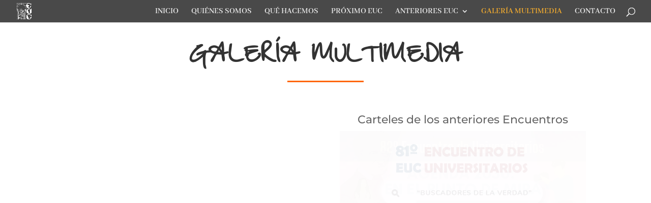

--- FILE ---
content_type: text/css
request_url: https://asociacioneuc.org/wp-content/themes/Divi-child/style.css?ver=1.0.1606601548
body_size: 30
content:
/*
Theme Name: Divi Child
Theme URI: http://nueva.asociacioneuc.org/
Template: Divi
Author: EUC
Author URI: http://nueva.asociacioneuc.org/
Description: Smart. Flexible. Beautiful. Divi is the most powerful theme in our collection.
Tags: responsive-layout,one-column,two-columns,three-columns,four-columns,left-sidebar,right-sidebar,custom-background,custom-colors,featured-images,full-width-template,post-formats,rtl-language-support,theme-options,threaded-comments,translation-ready
Version: 1.0.1606601548
Updated: 2020-11-28 22:12:28

*/

